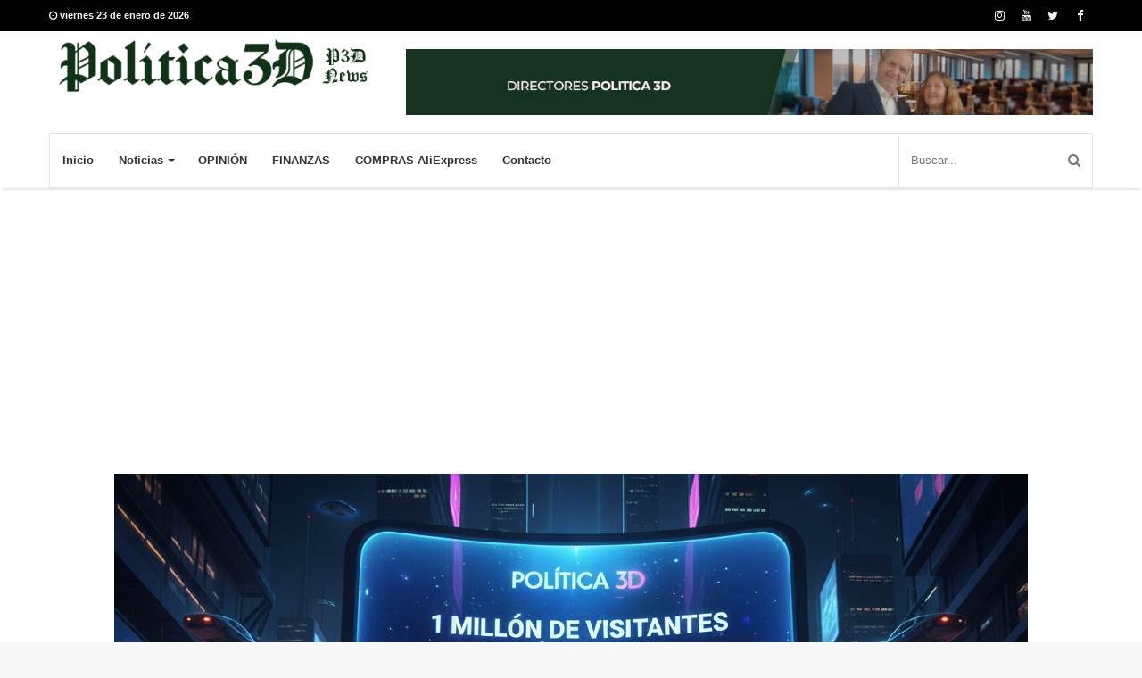

--- FILE ---
content_type: text/html; charset=utf-8
request_url: https://www.google.com/recaptcha/api2/aframe
body_size: 267
content:
<!DOCTYPE HTML><html><head><meta http-equiv="content-type" content="text/html; charset=UTF-8"></head><body><script nonce="zq8vMx71xoxu2zRrWbBcLw">/** Anti-fraud and anti-abuse applications only. See google.com/recaptcha */ try{var clients={'sodar':'https://pagead2.googlesyndication.com/pagead/sodar?'};window.addEventListener("message",function(a){try{if(a.source===window.parent){var b=JSON.parse(a.data);var c=clients[b['id']];if(c){var d=document.createElement('img');d.src=c+b['params']+'&rc='+(localStorage.getItem("rc::a")?sessionStorage.getItem("rc::b"):"");window.document.body.appendChild(d);sessionStorage.setItem("rc::e",parseInt(sessionStorage.getItem("rc::e")||0)+1);localStorage.setItem("rc::h",'1769128739676');}}}catch(b){}});window.parent.postMessage("_grecaptcha_ready", "*");}catch(b){}</script></body></html>